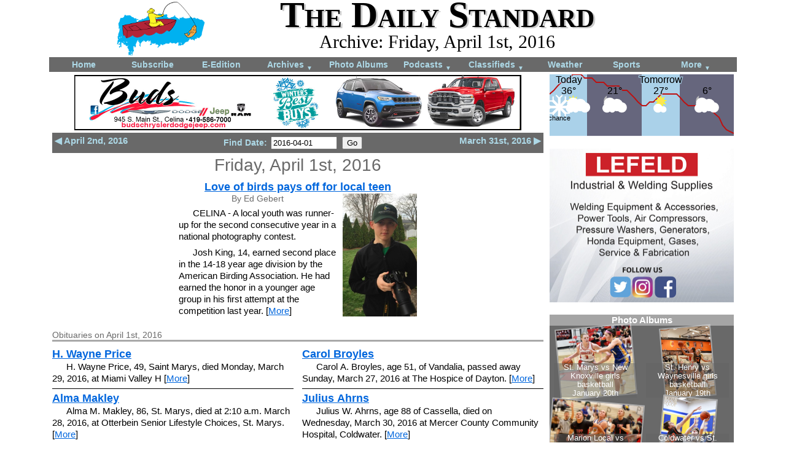

--- FILE ---
content_type: text/html; charset=UTF-8
request_url: https://dailystandard.com/archive/2016-04-01/pictures/
body_size: 6911
content:
<!DOCTYPE html>
<html>
<head>
    <meta http-equiv="content-type" content="text/html; charset=utf-8" />
    <meta name="viewport" content="width=device-width, initial-scale=1">
    <title>Friday, April 1st, 2016 | The Daily Standard</title>
        <link rel="stylesheet" type="text/css" href="/styles/main_layout_1753800650.css" />
    <link rel="stylesheet" type="text/css" href="/styles/main_content_1753800650.css" />
    <link rel="stylesheet" type="text/css" href="/styles/navigation_1753800650.css" />
    <link rel="stylesheet" type="text/css" href="/styles/web_ads_1763750736.css" />
    <link rel="stylesheet" type="text/css" href="/styles/weather_widget_1753800650.css" />
<link rel="stylesheet" type="text/css" href="/scripts/jquery-ui/jquery-ui.min.css" />
    
    <style type="text/css">
        /* moved items for day display to main_content.css bec shared with home page */
div.prev_next_nav {
    margin-top: 4px;
    padding: 4px;
    background-color: dimgrey;
    color: lightblue;
    font-weight: bold;
    text-align: center;
}
div.prev_next_nav a:link, div.prev_next_nav a:visited {
    text-decoration: none;
    color: lightblue;
}
div.prev_next_link {
    font-size: 110%;
}
ul.archive_nav { /* lists of years and months */
    text-align: left;
    font-size: 125%;
}
li.archive_nav_day, div.archive_nav_day {
    margin-bottom: 4px;
    padding-bottom: 4px;
    border-bottom: 1px solid darkgrey;
    text-align:center;
}
#archive_search_form {
    max-width: 400px;
    margin: 0px auto 0px auto;
}
div.search_form_element {
    float: left;
    margin: 10px 0px 0px 10px;
}
div.search_form_element span {
    font-size: 125%;
    font-weight: bold;
}
div.search_result_nav {
    text-align: center;
    font-size: 150%;
    margin: 16px;
}
div.search_result {
    max-width: 400px;
    margin: 0px auto 8px auto;
    border-bottom: 1px solid grey;
}
div.search_result img {
    display: block;
    margin: 0px auto;
}
div.archive_nav_links {
    margin: 4px auto 0px auto;
    text-align: center;
    max-width: 500px;
}
@media screen and (max-width: 775px) {
/* moved items for day display to main_content.css bec shared with home page */
div.prev_next_nav_form_wrapper {
    clear: both;
}
}
    </style>
    <script type="text/javascript" src="/scripts/jquery/jquery-1.11.3.min.js"></script>
    <script type="text/javascript" src="/scripts/counter.js"></script>
    
    <script type="text/javascript" src="/scripts/jquery-ui/jquery-ui.min.js"></script>
    <script type="text/javascript" src="/scripts/setup_counter.js"></script>
    
    <script>
        $(function() {
    $("#archive_nav_date" ).datepicker({
        dateFormat: 'yy-mm-dd',
        showOtherMonths: true,
        selectOtherMonths: true,
        changeMonth: true,
        changeYear: true,
        minDate: new Date(2006, 7 - 1, 1),
        maxDate: 0,
        yearRange: "2006:",
        beforeShowDay: function(date_obj) {
            // could also remove holidays, just Sundays for now
            var flag = true;
            if(date_obj.getDay() == 0) flag = false;
            return [flag, "", ""];
        }
        /*
        showOn: "both",
        buttonImage: "/scripts/jquery-ui/images/calendar.gif",
        buttonImageOnly: true,
        buttonText: "Select date",
        */
    })
});

$(document).ready(function(){
    
    // set key presses once bec on docuemt
    //counter = 0;
    $(document).keyup(function(event){
        // .keydown will continue triggering as long as held down
    //counter++;
    //alert('keypress: '+event.which+" "+counter);
    //console.log('keypress: '+event.which+" "+counter);
    if(event.which == 39) {
        // next
        var new_url = $("#link_next").attr("href");
        window.location.href = new_url;
        return false;
    }
    if(event.which == 37) {
        // previous
        var new_url = $("#link_prev").attr("href");
        window.location.href = new_url;
        return false;
    }
    });
    // don't think swiping is a good method here (no obvious swiping target that isn't already filled with navigation links)
});
    </script>
    
    <meta name="ds_counter_page_id" content="4" />
    <meta name="ds_counter_content_id" content="0" />
    <meta name="ds_counter_secondary_id" content="0" />
    
    <link rel="apple-touch-icon" sizes="180x180" href="/apple-touch-icon-180x180-precomposed.png">
    <link rel="apple-touch-icon" sizes="167x167" href="/apple-touch-icon-167x167-precomposed.png">
    <link rel="apple-touch-icon" sizes="152x152" href="/apple-touch-icon-152x152-precomposed.png">
    <link rel="apple-touch-icon" sizes="120x120" href="/apple-touch-icon-120x120-precomposed.png">
</head>

<body>
        <div id="header">
            
            <div>
            <a href="/"><img class="mast_logo" src="/graphics/logo-2017-04.png" alt="The Daily Standard Newspaper logo" /></a>
            </div>
            <div class="text_container">
                <div class="mast_text">The Daily Standard</div>
                <div class="title">Archive: Friday, April 1st, 2016</div>
                <!-- <a href='/login'>Login</a> -->
            </div>
            <div style="clear:both"></div>
        </div>


<div id="nav_horz">
<nav>
    <a id="nav_hambuger" style="text-align:right;padding:4px;" href="#">Menu <span style="font-size: 50%;">&#9660;</span></a>
    <ul id="nav">
        <li><a href="/">Home</a></li>
        <li><a href="/static/subscribe.php">Subscribe</a></li>
        <li><a href="https://subscription.dailystandard.com/">E-Edition</a></li>
        <li><a href="/archive/">Archives <span class="down_arrow">&#9660;</span></a>
            <ul>
                <li><a href="/archive/">Archives</a></li>
                <li><a href="/archive/obits.php">Obituary Archives</a></li>
            </ul>
        </li>
        <li><a href="/albums/">Photo Albums</a></li>
        <li><a href="/podcasts/">Podcasts <span class="down_arrow">&#9660;</span></a>
            <ul>
                <li><a href="/podcasts/">Podcasts</a></li>
                <li><a href="/video/">Video</a></li>
            </ul>
        </li>
        <li><a href="/classifieds/">Classifieds <span class="down_arrow">&#9660;</span></a>
            <ul>
                <li><a href="/classifieds/">Classifieds</a></li>
                <li><a href="/legal_ads/">Public Notices</a></li>
            </ul>
        </li>
        <li><a href="/weather/">Weather</a></a>
        </li>
        <li class="narrower"><a href="/sports/">Sports</a></li>
        <li class="wider"><a href="/static/more_nav.php">More <span class="down_arrow">&#9660;</span></a>
            <ul>
                <li><a href="/static/contact.php">Contacts</a></li>
                <li><a href="/static/advertising.php">Advertising</a></li>
                <li><a href="https://subscription.dailystandard.com/pay">Subscription Payment</a></li>
                <li><a href="/picts_community/">Community Pictures</a></li>
                <li><a href="/special/maps/historic/">Historical Maps</a></li>
                <li><a href="/forms/">Forms</a></li>
                <li><a href="/static/locations.php">Locations</a></li>
                <li><a href="/special/election/">Elections</a></li>
            </ul>
        </li>
    </ul>
</nav>
    <div class="nav_bottom"></div>
</div>
<div id="content_wrapper">
<div class="right_wrapper" style="float:right;">
<div id="weather">

<a href="/weather/" style="text-decoration:none;color:inherit;">
<svg viewBox="0 0 300 100" preserveAspectRatio="xMidYMin slice" style="position:relative;background-color:none;display:block;font-family:Arial, Helvetica, sans-serif;font-size:14; width: 100%; padding-bottom: 33.3%; height: 1px; overflow: visible;">

    <rect x="0" y="0" width="61" height="100" style="fill:rgb(170,209,233);" />
    <rect x="61" y="0" width="89" height="100" style="fill:rgb(102,102,125);" />
    <rect x="150" y="0" width="62" height="100" style="fill:rgb(170,209,233);" />
    <rect x="212" y="0" width="88" height="100" style="fill:rgb(102,102,125);" />
    
    <g stroke="black" stroke-width="1" shape-rendering="crispEdges">
        
    </g>
    <g font-size="11" text-anchor="left" fill="black">
        
    </g>
    <g stroke="black" stroke-width="1" shape-rendering="crispEdges">
        
    </g>
    <g font-size="11" text-anchor="left" fill="black">
        
    </g>
    <g stroke="black" stroke-width="1" shape-rendering="crispEdges">
        
        
    </g>
    
    <polyline points="0 32 7 26 13 19 19 13 26 13 32 6 38 0 44 0 51 0 57 6 63 6 69 6 76 13 82 13 88 13 94 19 101 19 107 19 113 19 119 26 126 26 132 32 138 38 144 45 151 51 157 51 163 45 169 45 176 38 182 32 188 32 194 32 201 32 207 32 213 38 219 45 226 51 232 51 238 51 244 51 251 51 257 51 263 58 269 64 276 70 282 83 288 90 300 96" stroke="rgba(190, 16, 16, 1.0)" stroke-width="2" fill="none" />
    <g font-size="11" text-anchor="" fill="black">
        
    </g>
    

    <text x="33" y="14" text-anchor="middle" font-size="16" font-family="sans-serif" stroke="rgb(170,209,233)" stroke-opacity="0.8" stroke-width="3">Today
        <tspan x="31" y="32" >36&deg;</tspan>
    </text>
    <text x="33" y="14" text-anchor="middle" font-size="16" font-family="sans-serif">Today
        <tspan x="31" y="32" >36&deg;</tspan>
    </text>
        <image x="-4.25" y="30" width="40" height="46" xlink:href="/graphics/weather/svg/snow.svg" />
    <text x="15.75" y="14" text-anchor="middle" font-size="11" font-family="sans-serif" stroke="rgb(170,209,233)" stroke-opacity="0.8" stroke-width="2" paint-order="stroke">
        
            <tspan x="15.75" y="75" >chance</tspan>
    </text>    <image x="26.25" y="30" width="40" height="46" xlink:href="/graphics/weather/svg/clouds-mostly.svg" />
    <text x="108" y="14" text-anchor="middle" font-size="16" font-family="sans-serif" stroke="rgb(102,102,125)" stroke-opacity="0.8" stroke-width="3">
        <tspan x="106" y="32" >21&deg;</tspan>
    </text>
    <text x="108" y="14" text-anchor="middle" font-size="16" font-family="sans-serif">
        <tspan x="106" y="32" >21&deg;</tspan>
    </text>
        <image x="86" y="30" width="40" height="46" xlink:href="/graphics/weather/svg/clouds-mostly-night.svg" />
    <text x="183" y="14" text-anchor="middle" font-size="16" font-family="sans-serif" stroke="rgb(170,209,233)" stroke-opacity="0.8" stroke-width="3">Tomorrow
        <tspan x="181" y="32" >27&deg;</tspan>
    </text>
    <text x="183" y="14" text-anchor="middle" font-size="16" font-family="sans-serif">Tomorrow
        <tspan x="181" y="32" >27&deg;</tspan>
    </text>
        <image x="161" y="30" width="40" height="46" xlink:href="/graphics/weather/svg/clouds-few.svg" />
    <text x="258" y="14" text-anchor="middle" font-size="16" font-family="sans-serif" stroke="rgb(102,102,125)" stroke-opacity="0.8" stroke-width="3">
        <tspan x="256" y="32" >6&deg;</tspan>
    </text>
    <text x="258" y="14" text-anchor="middle" font-size="16" font-family="sans-serif">
        <tspan x="256" y="32" >6&deg;</tspan>
    </text>
        <image x="236" y="30" width="40" height="46" xlink:href="/graphics/weather/svg/clouds-mostly-night.svg" />
</svg>
</a>
</div>
</div><!-- right_wrapper -->
<div class="left_wrapper">

<div class="ad_leaderboard">
    <a href="/a_d_s/click.php?from=%2Farchive%2Findex.php&pos=1&ad=841" target="_blank">
<img class="ad_leaderboard" src="/a_d_s/2025/buds_chrysler/buds_chrysler-2025-12-04.jpg" alt="a_d" /></a>
</div>



    <div class="prev_next_nav">
        
        <div class="prev_next_link" style="float:left;">
            <a href="/archive/2016-04-02/" id="link_prev">&#9664; April 2nd, 2016</a>
        </div>
        <div class="prev_next_link" style="float:right;">
            <a href="/archive/2016-03-31/" id="link_next">March 31st, 2016 &#9654;</a>
        </div>
        <div class="prev_next_nav_form_wrapper">
        <form action="/archive/index.php" method="post">
        Find Date: <input type="text" id="archive_nav_date" style="width:100px;" name="view_date" value="2016-04-01" />
        <input type="submit" value="Go" />
        </form>
        </div>
        <div style="clear:both;"></div>
    </div>
<div class="day_display_container" >
    <div class="archive_date" style="font-size:200%;">Friday, April 1st, 2016</div>
    
        <!--<div class="section">Online stories on April 1st, 2016</div>-->
        <div style="text-align:center;">
            
        <div class="story_preview">
        <div class="story_preview_inner"><!-- for padding inside % width div -->
            <div class="subhead" style="text-align:center;"><a href="/archive/2016-04-01/stories/29169/love-of-birds-pays-off-for-local-teen">Love of birds pays off for local teen</a></div>
            <a href="/archive/2016-04-01/stories/29169/love-of-birds-pays-off-for-local-teen">
            <img src="/picts/2016/04/01/2016-04-01_2_full.jpg" /></a>
            <div class="subhead" style="text-align:center;font-size:110%;margin-top:0px;"></div>
            <div class="writer" style="text-align:center;">By Ed Gebert</div>
            <div class="body">CELINA - A local youth was runner-up for the second consecutive year in a national photography contest.</div><div class="body">Josh King, 14, earned second place in the 14-18 year age division by the American Birding Association. He had earned the honor in a younger age group in his first attempt at the competition last year. [<a href="/archive/2016-04-01/stories/29169/love-of-birds-pays-off-for-local-teen">More</a>]</div>
            <div style="clear:both;"></div>
        </div>
        </div>
        </div>
    
        <div class="section">Obituaries on April 1st, 2016</div>
        <div class="two_col">
            
        <div class="no_col_break bottom_line">
            
            <div class="subhead" style="display:inline-block;"><a href="/archive/2016-04-01/obituaries/12015/h-wayne-price">H. Wayne Price</a></div>
            <div class="body">H. Wayne Price, 49, Saint Marys, died Monday, March 29, 2016, at Miami Valley H [<a href="/archive/2016-04-01/obituaries/12015/h-wayne-price">More</a>]</div>
            <div style="clear:both;"></div>
        </div>
        <div class="no_col_break bottom_line">
            
            <div class="subhead" style="display:inline-block;"><a href="/archive/2016-04-01/obituaries/12016/alma-makley">Alma Makley</a></div>
            <div class="body">Alma M. Makley, 86, St. Marys, died at 2:10 a.m. March 28, 2016, at Otterbein Senior Lifestyle Choices, St. Marys. [<a href="/archive/2016-04-01/obituaries/12016/alma-makley">More</a>]</div>
            <div style="clear:both;"></div>
        </div>
        <div class="no_col_break bottom_line">
            
            <div class="subhead" style="display:inline-block;"><a href="/archive/2016-04-01/obituaries/12017/carol-broyles">Carol Broyles</a></div>
            <div class="body">Carol A. Broyles, age 51, of Vandalia, passed away Sunday, March 27, 2016 at The Hospice of Dayton. [<a href="/archive/2016-04-01/obituaries/12017/carol-broyles">More</a>]</div>
            <div style="clear:both;"></div>
        </div>
        <div class="no_col_break bottom_line">
            
            <div class="subhead" style="display:inline-block;"><a href="/archive/2016-04-01/obituaries/12018/julius-ahrns">Julius Ahrns</a></div>
            <div class="body">Julius W. Ahrns, age 88 of Cassella, died on Wednesday, March 30, 2016 at Mercer County Community Hospital, Coldwater. [<a href="/archive/2016-04-01/obituaries/12018/julius-ahrns">More</a>]</div>
            <div style="clear:both;"></div>
        </div>
        </div>
    
        <div class="section">Local pictures on April 1st, 2016</div>
        <div style="text-align:center;">
            
            <a href="/archive/2016-04-01/pictures/28036/"><img class="pict_nav_other_link" src="/picts/2016/04/01/2016-04-01_2_full.jpg" /></a>
            <a href="/archive/2016-04-01/pictures/28037/"><img class="pict_nav_other_link" src="/picts/2016/04/01/2016-04-01_3_full.jpg" /></a>
            <a href="/archive/2016-04-01/pictures/28038/"><img class="pict_nav_other_link" src="/picts/2016/04/01/2016-04-01_1_full.jpg" /></a>
            <a href="/archive/2016-04-01/pictures/28039/"><img class="pict_nav_other_link" src="/picts/2016/04/01/2016-04-01_4_full.jpg" /></a>
            <a href="/archive/2016-04-01/pictures/28040/"><img class="pict_nav_other_link" src="/picts/2016/04/01/2016-04-01_5_full.jpg" /></a>
            <a href="/archive/2016-04-01/pictures/28041/"><img class="pict_nav_other_link" src="/picts/2016/04/01/2016-04-01_6_full.jpg" /></a>
        </div>
    
        <div class="section">Subscriber <!--and paid--> stories on April 1st, 2016</div>
        <div class="two_col">
            
        <div class="no_col_break story_preview_col">
            <div class="kicker" style="text-align:center;font-size:110%;margin-bottom:-3px;"></div>
            <div class="subhead"><a href="https://subscription.dailystandard.com/pay/singlecopy/2016-04-01" style="color:black;">C-Town Wings plans to build new restaurant</a></div>
            <a href="https://subscription.dailystandard.com/pay/singlecopy/2016-04-01" style="color:black;">
            <img src="/picts/2016/04/01/2016-04-01_1_full.jpg" /></a>
            <div class="subhead" style="font-size:110%;margin-top:1px;"></div>
            <div class="body">CELINA - The city's planning commission on Thursday night took the first step necessary for Kerry Roberts to relocate his business, C-Town Wings, to a larger facility to be built on Havemann Road, a move he says will create 15 new jobs.</div>
            <div style="clear:both;"></div>
        </div>
        <div class="no_col_break story_preview_col">
            <div class="kicker" style="text-align:center;font-size:110%;margin-bottom:-3px;"></div>
            <div class="subhead"><a href="https://subscription.dailystandard.com/pay/singlecopy/2016-04-01" style="color:black;">Local man pleads guilty to rape, assault charges</a></div>
            <a href="https://subscription.dailystandard.com/pay/singlecopy/2016-04-01" style="color:black;"></a>
            <div class="subhead" style="font-size:110%;margin-top:1px;">Crimes involving children took place over several years</div>
            <div class="body">CELINA - A local man charged with rape and sexual assault crimes against children has pleaded guilty.</div><div class="body">The incidents allegedly took place over several years.</div>
            <div style="clear:both;"></div>
        </div>
        <div class="no_col_break story_preview_col">
            <div class="kicker" style="text-align:center;font-size:110%;margin-bottom:-3px;"></div>
            <div class="subhead"><a href="https://subscription.dailystandard.com/pay/singlecopy/2016-04-01" style="color:black;">St. Henry board reviews district's future needs</a></div>
            <a href="https://subscription.dailystandard.com/pay/singlecopy/2016-04-01" style="color:black;"></a>
            <div class="subhead" style="font-size:110%;margin-top:1px;"></div>
            <div class="body">ST. HENRY – School board members on Thursday became more acquainted with the district's facilities and learned about the future needs of St. Henry's schools.</div>
            <div style="clear:both;"></div>
        </div>
        <div class="no_col_break story_preview_col">
            <div class="kicker" style="text-align:center;font-size:110%;margin-bottom:-3px;"></div>
            <div class="subhead"><a href="https://subscription.dailystandard.com/pay/singlecopy/2016-04-01" style="color:black;">Flyers, Cavaliers battle the rain for track action</a></div>
            <a href="https://subscription.dailystandard.com/pay/singlecopy/2016-04-01" style="color:black;">
            <img src="/picts/2016/04/01/2016-04-01_4_full.jpg" /></a>
            <div class="subhead" style="font-size:110%;margin-top:1px;"></div>
            <div class="body">Compiled by Colin Foster<br /></div><div class="body">COLDWATER - The Marion Local girls and Delphos St. John's boys were champions of Thursday's weather-shortened tri-meet at Cavalier Stadium.</div>
            <div style="clear:both;"></div>
        </div>
        <div class="no_col_break story_preview_col">
            <div class="kicker" style="text-align:center;font-size:110%;margin-bottom:-3px;"></div>
            <div class="subhead"><a href="https://subscription.dailystandard.com/pay/singlecopy/2016-04-01" style="color:black;">Niemeyer helps Ohio State reach milestone</a></div>
            <a href="https://subscription.dailystandard.com/pay/singlecopy/2016-04-01" style="color:black;"></a>
            <div class="subhead" style="font-size:110%;margin-top:1px;">College Notes</div>
            <div class="body">Adam Niemeyer was a part of history when he was playing for the Minster baseball team.</div><div class="body">Now a junior at Ohio State, Niemeyer played a big role for the Buckeyes baseball team for making a little history of their own last Saturday.</div>
            <div style="clear:both;"></div>
        </div>
        <div class="no_col_break story_preview_col">
            <div class="kicker" style="text-align:center;font-size:110%;margin-bottom:-3px;"></div>
            <div class="subhead"><a href="https://subscription.dailystandard.com/pay/singlecopy/2016-04-01" style="color:black;">Wiss ready to take over Wildcat girls' team</a></div>
            <a href="https://subscription.dailystandard.com/pay/singlecopy/2016-04-01" style="color:black;"></a>
            <div class="subhead" style="font-size:110%;margin-top:1px;">Longtime Minster assistant basketball coach chosen to replace Nann Stechschulte</div>
            <div class="body">MINSTER - Mike Wiss spent nearly two decades on the sidelines as an assistant under the Nann-Stechschulte-led Minster girls basketball program. </div><div class="body">Wiss will be the Wildcats new leader next season.</div>
            <div style="clear:both;"></div>
        </div>
        <div class="no_col_break story_preview_col">
            <div class="kicker" style="text-align:center;font-size:110%;margin-bottom:-3px;"></div>
            <div class="subhead"><a href="https://subscription.dailystandard.com/pay/singlecopy/2016-04-01" style="color:black;">Luebke makes big club</a></div>
            <a href="https://subscription.dailystandard.com/pay/singlecopy/2016-04-01" style="color:black;"></a>
            <div class="subhead" style="font-size:110%;margin-top:1px;"></div>
            <div class="body">From staff and wire reports<br /></div><div class="body">When the Pittsburgh Pirates open the 2016 Major League Baseball season on Sunday, Cory Luebke will be at PNC Park in Pittsburgh in uniform.</div>
            <div style="clear:both;"></div>
        </div>
        </div>
        <div class="referal_link">
            <a href="/static/subscribe.php">Subscription information</a> or
            <a href="https://subscription.dailystandard.com/pay/singlecopy/2016-04-01">Buy this E-Edition</a>
        </div>
</div>


</div><!-- left_wrapper -->
<div class="right_wrapper">

<div class="ad_medium_rectangle">
    <a href="/a_d_s/click.php?from=%2Farchive%2Findex.php&pos=1&ad=673" target="_blank">
<img class="ad_medium_rectangle" src="/a_d_s/2018/lefeld_welding/lefeld_welding-2018-05-08.jpg" alt="a_d" /></a>
</div>
<div class="ratio_before">
    <div class="ratio" style="padding-top:83.4%;">
        <div class="ratio_after">
<iframe src="/a_d_s/iframe.php?ad_id=340" sandbox="allow-top-navigation" scrolling="no" marginheight ="0px" marginwidth="0px" frameborder="0" allowtransparency="true" style="border:none;width:100%;height:100%;">
  <!--Unsupported browser-->
</iframe>
        </div>
    </div>
</div>
</div><!-- right_wrapper -->
<div style="clear:both;"></div>
</div><!-- content_wrapper -->

    <div id="copyright">
        Copyright &copy; 2026 Standard Printing Co. All Rights Reserved<br />
    </div>
    
    <!-- Piwik -->
    <script type="text/javascript">
      var _paq = _paq || [];
      _paq.push(["trackPageView"]);
      _paq.push(["enableLinkTracking"]);
      _paq.push(['trackAllContentImpressions']);
    
      (function() {
         var u="/piwik/";
        _paq.push(["setTrackerUrl", u+"piwik.php"]);
        _paq.push(["setSiteId", "2"]);
        var d=document, g=d.createElement("script"), s=d.getElementsByTagName("script")[0]; g.type="text/javascript";
        g.defer=true; g.async=true; g.src=u+"piwik.js"; s.parentNode.insertBefore(g,s);
      })();
    </script>
    <!-- End Piwik Code -->
    
</body>
</html>


--- FILE ---
content_type: text/html; charset=UTF-8
request_url: https://dailystandard.com/a_d_s/iframe.php?ad_id=340
body_size: 1404
content:
<!DOCTYPE html PUBLIC "-//W3C//DTD XHTML 1.0 Transitional//EN"
    "http://www.w3.org/TR/xhtml1/DTD/xhtml1-transitional.dtd">
<html>
<head>
    <meta http-equiv="Content-Type" content="text/html; charset=utf-8" />
    <link rel="stylesheet" type="text/css" href="/styles/main_layout.css" />
    <meta http-equiv=”CACHE-CONTROL” content=”max-age=3600”>
        <style type="text/css">
        body {
    background-color: dimgrey;
}
a, a:link, a:visited, a:active, a:hover {
    color: white;
    text-decoration: none;
}
div.main_container {
    max-width: 300px;
    max-height: 250px;
    overflow: hidden;
}
div.top_label {
    position: relative;
    z-index: 20;
    text-align: center;
    background-color: rgba(225,225,225,0.5);
}
div.top_label span {
    font-size: 110%;
    font-weight: bold;
    /*background-color: rgba(100,100,100,0.5);
    padding: 0px 5px;*/
}
div.quadrant {
    width: 49.9%;
    height: 45.9%;
    position: absolute;
}
div.full_quadrant {
    position: absolute;
    top: 0px;
    bottom: 0px;
    left: 0px;
    right: 0px;
}
img.preview {
    display: block;
    max-width: 98%;
    max-height: 98%;
    width: auto;
    height: auto;
    position: absolute;
    top: 0;
    bottom: 0;
    left: 0;
    right: 0;
    margin: auto;
    border:2px solid #AAAAAA;
}
div.description {
    position: absolute;
    bottom: 0px;
    left: 5%;
    right: 5%;
    text-align: center;
    background-color: rgba(100,100,100,0.5);
    font-size: 90%;
    padding: 0px 2px;
}
@media screen and (max-width: 230px) {
div.description {
    font-size: 70%;
}
}
div.fade {
    width: 100%;
    height: 92%;
    position: absolute;
    opacity: 1;
    -webkit-transition: opacity 1s ease-in-out;
    -moz-transition: opacity 1s ease-in-out;
    -o-transition: opacity 1s ease-in-out;
    transition: opacity 1s ease-in-out;
}
    </style>
    
</head>
<body><div class="main_container">
    <div class="top_label">
        <span>
            <a href="/albums/" target="_parent">Photo Albums</a>
        </span>
    </div>
    
    <div class="quadrant" style="top:8%;left:0%;">
        <div class="full_quadrant">
            <a href="/albums/2026-01-20/8093/419122/st-marys-vs-new-knoxville-girls-basketball" target="_parent"><img src="/albums/2026/basketball-girls/st-marys-new-knoxville/st-marys-new-knoxville-basketball-girls-003_full.jpg" class="preview" style="-ms-transform: rotate(-5deg);-webkit-transform: rotate(-5deg);transform: rotate(-5deg);" /></a>
        </div>
        <div class="description">
            <a href="/albums/2026-01-20/8093/419122/st-marys-vs-new-knoxville-girls-basketball" target="_parent">
                St. Marys vs New Knoxville girls basketball
                <br />
                January 20th
            </a>
        </div>
    </div>
    <div class="quadrant" style="top:8%;left:50%;">
        <div class="full_quadrant">
            <a href="/albums/2026-01-19/8091/419037/st-henry-vs-waynesville-girls-basketball" target="_parent"><img src="/albums/2026/basketball-girls/st-henry-waynesville/st-henry-waynesville-basketball-girls-017_full.jpg" class="preview" style="-ms-transform: rotate(-5deg);-webkit-transform: rotate(-5deg);transform: rotate(-5deg);" /></a>
        </div>
        <div class="description">
            <a href="/albums/2026-01-19/8091/419037/st-henry-vs-waynesville-girls-basketball" target="_parent">
                St. Henry vs Waynesville girls basketball
                <br />
                January 19th
            </a>
        </div>
    </div>
    <div class="quadrant" style="top:54%;left:0%;">
        <div class="full_quadrant">
            <a href="/albums/2026-01-19/8092/419075/marion-local-vs-tippecanoe-girls-basketball" target="_parent"><img src="/albums/2026/basketball-girls/marion-local-tippecanoe/marion-local-tippecanoe-basketball-girls-045_full.jpg" class="preview" style="-ms-transform: rotate(5deg);-webkit-transform: rotate(5deg);transform: rotate(5deg);" /></a>
        </div>
        <div class="description">
            <a href="/albums/2026-01-19/8092/419075/marion-local-vs-tippecanoe-girls-basketball" target="_parent">
                Marion Local vs Tippecanoe girls basketball
                <br />
                January 19th
            </a>
        </div>
    </div>
    <div class="quadrant" style="top:54%;left:50%;">
        <div class="full_quadrant">
            <a href="/albums/2026-01-17/8088/418355/coldwater-vs-st-marys-boys-basketball" target="_parent"><img src="/albums/2026/basketball-boys/coldwater-st-marys/coldwater-st-marys-basketball-boys-010_full.jpg" class="preview" style="-ms-transform: rotate(5deg);-webkit-transform: rotate(5deg);transform: rotate(5deg);" /></a>
        </div>
        <div class="description">
            <a href="/albums/2026-01-17/8088/418355/coldwater-vs-st-marys-boys-basketball" target="_parent">
                Coldwater vs St. Marys boys basketball
                <br />
                January 17th
            </a>
        </div>
    </div>
</div></body>
</html>

--- FILE ---
content_type: text/css
request_url: https://dailystandard.com/styles/web_ads_1763750736.css
body_size: 3814
content:
/* For Web Ads Display, on the responsive pages */
div.ad_leaderboard {
    max-width: 728px;
    max-height: 90px;
    min-height: 90px; /* reduces as width reduces, keeps content from jumping as resource loads */
    margin: 5px auto 0px auto;
    
    /*position: relative; needed? */
}
div.ad_leaderboard img {
    width: 100%;
    display: block; /* so not treated like text and div extends below img for decenders */
}
/*@media screen and (max-width:728px) { needed?
div.ad_leaderboard {
    width: auto;
}
}*/
@media screen and (max-width:1025px) { /* point where right left col shrinks to 728px */
div.ad_leaderboard {
    min-height: 36px; /* reduces as width reduces, 36 is smallest it will ever get? */
}
}
div.ad_medium_rectangle {
    max-width: 300px;
    max-height: 250px;
    margin: 20px auto 0px auto;
}
div.ad_medium_rectangle img, div.ad_medium_rectangle_interstitial img {
    width: 100%;
    display: block;
}
div.ad_medium_rectangle_special {
    max-height: none;
}
/* a temp version until selling full leader board ads */
div.ad_leader_board_mini {
    /* one website said this was a standard leaderboard ad size */
    max-width: 400px;
    max-height: 116px; /* dont want rogue ads to take unlimited height */
    min-height: 116px; /* dont want space to be 0 when loading new ad */
    margin-top: 4px;
    margin-left: auto;
    margin-right: auto;
    
    position: relative;
    
}
div.ad_leader_board_mini img {
    width: 100%;
    display: block; /* so not treated like text and div extends below img for decenders */
    border: 0px;
}
@media screen and (max-width:400px) {
div.ad_leader_board_mini { /* not sure this makes sense */
    width: auto;
}
}

/* a reprisal of the right side tiles, should rewrite fn to make them, giv better ids */
#a_d_s { /* unsure if still used */
    /* has inline style of margin-bottom: 20px; */
    width: auto !important; /* the ad style sheet, loading later was superseding */
    max-width: 200px;
    text-align: center;
    margin-left: auto;
    margin-right: auto;
}
img.a_d {
    width: 100%;
    max-width: 180px;
    /*min-height: 200px; /* dont want space to be 0 when loading new ad *//* but when ad is shrinking laterally it stays tall */
    margin: 5px auto;
    display: block;
}

#weather-sponsor-content img {
    width: 100%;
    max-width: 180px;
}

div.ad_interstitial {
    /*max-width: 1000px; max for image */
    /*max-height: 800px; max for image */
    max-width: 600px;
    max-height: 500px;
    
    min-height: 300px; /* inaddition to margins below */
}
div.ad_interstitial img { /* temp while displaying > 1 right side tiles? (???) */
    margin-top: 20px; /* in addition to min-height above */
    margin-bottom: 20px;
    
    /* these two from div.ad_medium_rectangle img, need? */
    width: 100%;
    display: block;
    
    user-select: none;
    user-drag: none;
    
    -webkit-user-select: none;
    -webkit-user-drag: none;
    
    -moz-user-select: none;
    -moz-user-drag: none;
    
    -ms-user-select: none;
    -ms-user-drag: none;
}
span.show_arrows {
    padding-left:10%; /* sets arrows outside image */
    padding-right:10%;
}

/* for using the "left side skyscraper" ads in other positions, probably temp */
img.a_d_nav, iframe.skyscraper_122 {
    max-width: 122px;
    display: block;
    margin-left: auto;
    margin-right: auto;
}

/* very like sidebar */
div.promo_subscription_story {
    float: right;
    clear: right;
    width: 20%;
    background-color: lightblue;
    margin: 10px 0px 10px 10px;
    padding: 10px;
    text-align: center;
    font-weight: bold;
    text-indent: 0em; /* reset for if wrapped in body paragraph */
}
@media screen and (max-width: 300px) {
div.promo_subscription_story {
    float: none;
    width: 80%;
    margin: 0px auto 10px auto;
}
}

--- FILE ---
content_type: text/css
request_url: https://dailystandard.com/styles/weather_widget_1753800650.css
body_size: 5107
content:
/************************
        Weather Widget, for the responsive pages, with svg weather
************************/
#weather{
    margin-top: 4px;
    max-width: 300px;
    margin-left: auto;
    margin-right: auto;
    overflow: hidden; /* svg set to visible for padding overflow hack?, but some overflows that not wanted */
}
.weather_alert {
    background-color: #ff5656;
    padding: 3px;
    text-align: center;
    font-weight: bold;
}
.weather_alert div.detail {
    display: none;
}
@media screen and (max-width: 450px) {
    #weather {
        width: 100%;
        max-width: 100%;
        display: none;
    }
}
#weather_widget_mobile {
    margin-top: 4px;
    width: 100%;
    margin-left: auto;
    margin-right: auto;
    font-size: 14px;
    text-align: center;
}
@media screen and (min-width: 450px) {
    #weather_widget_mobile {
        margin-top: 0px;
        display: none;
    }
}
/***********************/

/************************
        Weather Widget, for the responsive pages
************************ /
#weather{
    margin-bottom: 20px;
    margin-top: 4px;
    text-align: center;
    max-width: 200px;
    margin-left: auto;
    margin-right: auto;
}

#weather-container,
#weather-sponsor-container{
    /*background-color: #C0C0EE;* /
    width: 100%;
}

#weather-sponsor-content{
    width: 100%;
    margin-right: auto;
    margin-left: auto;
    
}

#weather-data1{
    width: 100%;
    max-width: 180px;
    height: 180px;
    margin-left: auto;
    margin-right: auto;
    overflow: hidden;
    background-color: #B0E0FA;
    border-radius: 7px;
}

#weather-data2{
    width: 100%;
    height: 200px;
    position: relative;
    overflow-x: scroll;
    overflow-y: hidden;
}

#weather-data3{
    width: 200%;
    height: 180px;
}

#weather-tabs{
    /*background-color: #C0C0EE;* /
}

#weather-tabs div{
    height: 20px;
    display: inline-block;
    margin-right: auto;
    margin-left: auto;
    padding-left: 5px;
    padding-right: 5px;
    cursor: pointer;
    border-bottom-right-radius: 7px;
    border-bottom-left-radius: 7px;
}

.weather-tab-label-selected{
    background-color: #B0E0FA;
}

.weather-tab{
    width: 50%;
    height: 180px;
    float: left;
}

.weather-col{
    width: 33.3%;
    float: left;
}

.weather-tile-day,
.weather-tile-night{
    height: 90px;
}


.weather-timeLabel,
.weather-weather{
    font-size: 10px;
    position: relative;
}

.weather-timeLabel div{
    position: absolute;
    bottom: 0px;
    width: 100%;
}

.weather-timeLabel{
    height: 22px;
}

.weather-precip,
.weather-maxTemp,
.weather-minTemp{
    height: 12px;
    font-size: 11px;
}

.weather-icon {
    position: relative;
}

.weather-precip {
    position: absolute;
    bottom: 5px;
    right: 5px;
}

.weather-icon > img{
    height: 40px;
    width: 40px;
    margin-right: auto;
    margin-left: auto;
}

#right_wrapper #weather-container img {
    width: auto;
}

@media screen and (max-width: 450px) {
    #weather {
        width: 100%;
        max-width: 100%;
        display: none;
    }
    
    #weather-data1 {
        height: 110px;
        max-width: 100%;
        border-radius: 0;
    }
    
    #weather-data2 {
        height: 100%;
    }
    
    #weather-data3 {
        height: auto;
        min-width: 2000px;
    }
    
    .weather-tab {
        width: auto;
        height: auto;
        display: inline-block;
    }
    
    .weather-col {
        width: auto;
    }
    
    .weather-tile-day,
    .weather-tile-night {
        min-width: 60px;
        display: inline-block;
        height: 100%;
    }
    
    .weather-tile-night {
        background-color: #deedff;
    }
    
    .weather-timeLabel {
        font-size: 14px;
        height: 36px;
        margin-left: 2px;
        margin-right: 2px;
    }
    
    .weather-timeLabel div {
        position: relative;
    }
    
    #weather-tabs {
        display: none;
    }
    
    #weather-container{
        width: 59.5%;
        float: right;
    }
    #weather-sponsor-container{
        width: 40%;
        float: left;
    }
    div.float_clear {
        clear: both; /* adding later didn't want on vertical display to cause more problems * /
    }
    
}
/***********************/

/************************
        These were style in the page header to rearrange the older style into a more asthetic one
************************ /
$css = <<< CSS
#weather {
    max-width: 300px;/*200* /
}
#weather-data1{
    width: 100%;
    max-width: 300px;/*180* /
    height: 90px;/*180px;* /
    margin-left: auto;
    margin-right: auto;
    overflow: hidden;
    background-color: lightgray;/*#B0E0FA* /
    border-radius: 0px;/*7px;* /
}
#weather-data2{
    height: 110px; /*200px;* /
}
#weather-data3{
    height: 90px; /*180px;* /
}
.weather-tab{
    height: 90px; /*180px;* /
}
.weather-tile-day,
.weather-tile-night{
    height: 90px;
    width: 50%;
    float: left;
    display: inline-block;
}
.weather-tile-night{
    background-color: darkgray;
}
.weather-tab-label-selected{
    background-color: lightgray;/*#B0E0FA* /
}


CSS;
/***********************/

--- FILE ---
content_type: image/svg+xml
request_url: https://dailystandard.com/graphics/weather/svg/clouds-mostly-night.svg
body_size: 976
content:
<?xml version="1.0" encoding="utf-8"?>
<!DOCTYPE svg PUBLIC "-//W3C//DTD SVG 1.1//EN" "http://www.w3.org/Graphics/SVG/1.1/DTD/svg11.dtd">
<svg version="1.1" xmlns="http://www.w3.org/2000/svg" xmlns:xlink="http://www.w3.org/1999/xlink" x="0px" y="0px" width="40px" height="40px" viewBox="0 0 40 40" enable-background="new 0 0 40 40" xml:space="preserve">
<g>
	<path id="moon" fill="#B6B6B7" d="M9.425,11.584C6.74,8.898,6.131,4.93,7.584,1.654C6.607,2.087,5.689,2.695,4.888,3.496
		c-3.487,3.487-3.487,9.14,0,12.627c3.488,3.487,9.141,3.487,12.628,0.001c0.802-0.802,1.41-1.72,1.843-2.695
		C16.081,14.88,12.112,14.271,9.425,11.584z"/>
</g>
<g id="clouds">
	<circle fill="#FFFFFF" cx="7.327" cy="21.961" r="7.348"/>
	<circle fill="#FFFFFF" cx="12.058" cy="14.506" r="9.786"/>
	<circle fill="#FFFFFF" cx="16.064" cy="23.954" r="5.249"/>
	<circle fill="#FFFFFF" cx="23.649" cy="16.904" r="10.131"/>
	<circle fill="#FFFFFF" cx="31.475" cy="20.804" r="8.4"/>
</g>
</svg>